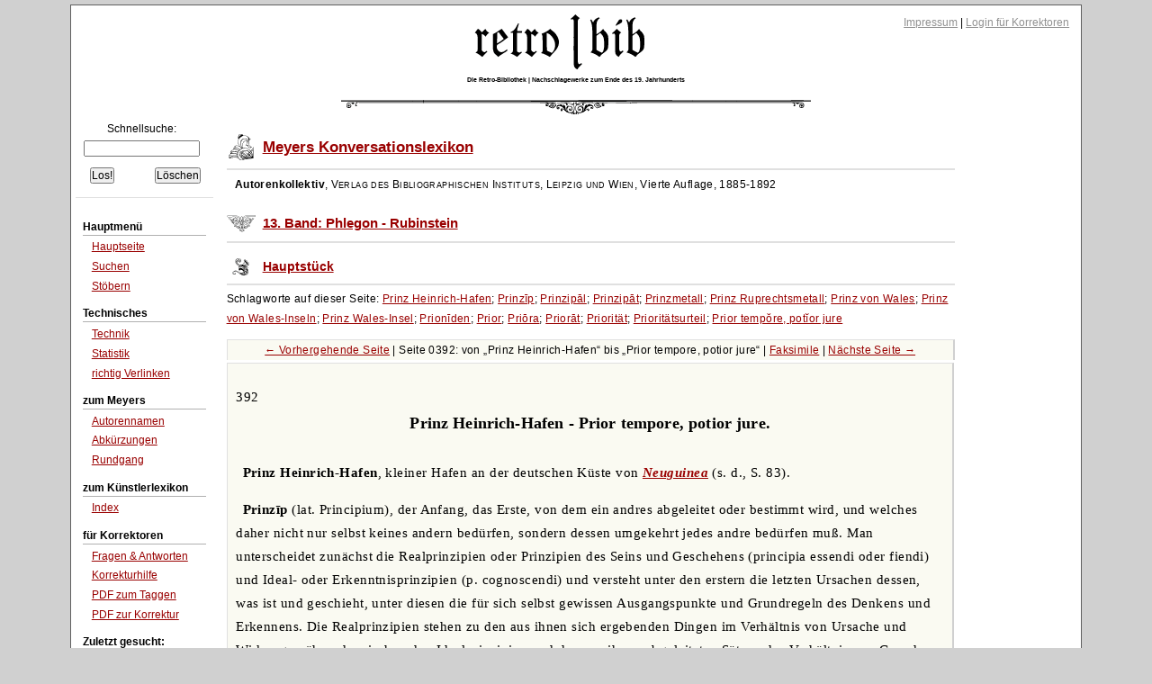

--- FILE ---
content_type: text/html;charset=UTF-8
request_url: https://www.retrobibliothek.de/retrobib/seite.html?id=113228
body_size: 6749
content:














<!DOCTYPE html PUBLIC "-//W3C//DTD XHTML 1.0 Strict//EN" "http://www.w3.org/TR/xhtml1/DTD/xhtml1-strict.dtd">






<html xmlns="http://www.w3.org/1999/xhtml" xml:lang="de" lang="de">

    <head>
        <title>retro|bib - Seite aus Meyers Konversationslexikon: Prinz Heinrich-Hafen - Prior tempore, potior jure</title>

        





<meta http-equiv="Content-type" content="text/html; charset=UTF-8" />
<meta http-equiv="Content-Language" content="de" />
<meta name="robots" content="index,follow" />
<meta name="author" content="Christian Aschoff" />
<meta name="description" content="Retrodigitalisierte Nachschlagewerke um 1900 mit Volltextsuche und Faksimile" />
<meta name="language" content="de" />

    
        <meta name="keywords" content="Prior tempŏre, potĭor jure, Prinz von Wales-Inseln, Prinz Ruprechtsmetall, Prinz Heinrich-Hafen, Prinz Wales-Insel, Prioritätsurteil, Prinz von Wales, Prinzmetall, Priorität, Prionīden, Prinzipāt, Prinzipāl, Prinzīp, Priorāt, Priōra, Prior" />
    
    

<link rel="shortcut icon" type="image/x-icon" href="/retrobib/images/rb.ico" />




<link href="/retrobib/css/retrobib.css" rel="stylesheet" type="text/css" />
<!--[if lte IE 7]>
        <link href="/retrobib/css/patches/retrobib_patch.css" rel="stylesheet" type="text/css" />
<![endif]-->





    <script src="/retrobib/javascripts/prototype.js" type="text/javascript"></script>
    <script src="/retrobib/javascripts/scriptaculous.js?load=effects,controls" type="text/javascript"></script>


    </head>

    <body>
        
        


        

        <div id="page_margins">
            <div id="page">

                

<div id="header">
    <div id="topnav">
        
        <a class="skip" href="#navigation" title="skip link">Skip to the navigation</a><span class="hideme">.</span>
        <a class="skip" href="#content" title="skip link">Skip to the content</a><span class="hideme">.</span>
        
        <span>
            <a href="/retrobib/impressum.html">Impressum</a> |
            
                
                    <a href="/retrobib/login.html">Login für Korrektoren</a>
                
                
            
        </span>
    </div>
    <img src="/retrobib/images/zierrat/logo.png" alt="retro|bib" title="retro|bib" width="226" height="61" />
    <h1 class="small">Die Retro-Bibliothek | Nachschlagewerke zum Ende des 19. Jahrhunderts</h1>
</div>


                


<div id="nav">
    <div id="nav_main"></div>
</div>               



                
                <div id="main">

                    


<div id="col1">
    <div id="col1_content" class="clearfix">
        
        <a id="navigation" name="navigation"></a>

        

<div class="suchfeld">
    <form action="/retrobib/suchtreffer.html" accept-charset="UTF-8">
        <table>
            <caption>Schnellsuche:</caption>
            
                
                
                
                    <tr>
                        <td colspan="2" class="center"><input class="sucheingabe" type="text" name="suchtext" id="suchtext" /></td>
                    </tr>
                    <tr>
                        <td><input type="submit" value="Los!" /></td>
                        <td class="alignright"><input type="reset" value="Löschen" /></td>
                    </tr>
                
            
        </table>
    </form>
</div>


    <div id="autocomplete_choices" class="autocomplete"></div>
    <script type="text/javascript">
        // <![CDATA[
           new Ajax.Autocompleter("suchtext", "autocomplete_choices", "/retrobib/suggest.txt", {});
        // ]]>
    </script>

        

<div class="hauptmenue">
    <ul>
        <li class="hauptmenueheadline">Hauptmenü</li>
        <li><a href="/retrobib/index.html">Hauptseite</a></li>
        <li><a href="/retrobib/suche.html">Suchen</a></li>
        <li class="ohnebottom"><a href="/retrobib/stoebern.html">Stöbern</a></li>

        <li class="hauptmenueheadline">Technisches</li>
        <li><a href="/retrobib/technik.html">Technik</a></li>
        <li><a href="/retrobib/statistik.html">Statistik</a></li>
        <li class="ohnebottom"><a href="/retrobib/verlinken.html">richtig Verlinken</a></li>

        <li class="hauptmenueheadline">zum Meyers</li>
        <li><a href="/retrobib/meyers/autorennamen.html">Autorennamen</a></li>
        <li><a href="/retrobib/meyers/abkuerzungen.html">Abkürzungen</a></li>
        <li class="ohnebottom"><a href="/retrobib/meyers/meyers_fakten_und_zahlen.html">Rundgang</a></li>

        <li class="hauptmenueheadline">zum Künstlerlexikon</li>
        <li class="ohnebottom"><a href="/retrobib/kuenstler/index_kuenstler_AE.html">Index</a></li>

        <li class="hauptmenueheadline">für Korrektoren</li>
        
        <li><a href="/retrobib/korrektur_faq.html">Fragen &amp; Antworten</a></li>
        <li><a href="/retrobib/korrektur_hilfe.html">Korrekturhilfe</a></li>
        <li><a href="/retrobib/downloads/Anleitung_Taggen.pdf">PDF zum Taggen</a></li>
        <li class="ohnebottom"><a href="/retrobib/downloads/Anleitung_MacOsX.pdf">PDF zur Korrektur</a></li>
        
        
            <li class="hauptmenueheadline">Zuletzt gesucht:</li>
            
                <li><a href="/retrobib/suchtreffer.html?suchtext=gelegentlich">gelegentlich</a></li>
            
                <li><a href="/retrobib/suchtreffer.html?suchtext=caryophylátae">caryophylátae</a></li>
            
                <li><a href="/retrobib/suchtreffer.html?suchtext=Kommst du heute schwimmen">Kommst du heute schw[...]</a></li>
            
                <li><a href="/retrobib/suchtreffer.html?suchtext=niedersachsenross">niedersachsenross</a></li>
            
                <li><a href="/retrobib/suchtreffer.html?suchtext=PantheÃ¯smus">PantheÃ¯smus</a></li>
            
                <li><a href="/retrobib/suchtreffer.html?suchtext=Pflanzenfaserpapier">Pflanzenfaserpapier</a></li>
            
                <li><a href="/retrobib/suchtreffer.html?suchtext=izelmeer">izelmeer</a></li>
            
                <li><a href="/retrobib/suchtreffer.html?suchtext=Horizontaluhr">Horizontaluhr</a></li>
            
                <li><a href="/retrobib/suchtreffer.html?suchtext=ommaney">ommaney</a></li>
            
                <li><a href="/retrobib/suchtreffer.html?suchtext=pierre seguir">pierre seguir</a></li>
            
        
    </ul>
</div>
 
    </div>
</div>



                    






                    
                    <div id="col3">
                        <div id="col3_content" class="clearfix">
                            
                            <a id="content" name="content"></a>
                            








                            
                            
                                <div class="werk">
                                    <h4><a href="/retrobib/stoebern.html?werkid=100149">Meyers Konversationslexikon</a></h4>
                                    
                                    <p class="block">
                                        <em class="author">Autorenkollektiv</em>,
                                        <em class="publisher">Verlag des Bibliographischen Instituts, Leipzig und Wien</em>,
                                        <em class="issued">Vierte Auflage, 1885-1892</em>
                                    </p>
                                    
                                </div>
                            
                            

                            
                            
                                <div class="band">
                                    <h5><a href="/retrobib/stoebern.html?bandid=100164">13. Band: Phlegon - Rubinstein</a></h5>
                                    
                                    
                                    
                                </div>
                            
                            

                            
                            
                                <div class="teil">
                                    <h6><a href="/retrobib/stoebern.html?teilid=112825#a_112825">Hauptstück</a></h6>
                                    
                                    
                                </div>
                            
                            

                            
                            
                                <div class="seite">
                                    
                                    
                                        <p>
                                            Schlagworte auf dieser Seite:
                                            
                                            
                                            <a href="/retrobib/seite.html?id=113228#Prinz Heinrich-Hafen">Prinz Heinrich-Hafen</a>; <a href="/retrobib/seite.html?id=113228#Prinzīp">Prinzīp</a>; <a href="/retrobib/seite.html?id=113228#Prinzipāl">Prinzipāl</a>; <a href="/retrobib/seite.html?id=113228#Prinzipāt">Prinzipāt</a>; <a href="/retrobib/seite.html?id=113228#Prinzmetall">Prinzmetall</a>; <a href="/retrobib/seite.html?id=113228#Prinz Ruprechtsmetall">Prinz Ruprechtsmetall</a>; <a href="/retrobib/seite.html?id=113228#Prinz von Wales">Prinz von Wales</a>; <a href="/retrobib/seite.html?id=113228#Prinz von Wales-Inseln">Prinz von Wales-Inseln</a>; <a href="/retrobib/seite.html?id=113228#Prinz Wales-Insel">Prinz Wales-Insel</a>; <a href="/retrobib/seite.html?id=113228#Prionīden">Prionīden</a>; <a href="/retrobib/seite.html?id=113228#Prior">Prior</a>; <a href="/retrobib/seite.html?id=113228#Priōra">Priōra</a>; <a href="/retrobib/seite.html?id=113228#Priorāt">Priorāt</a>; <a href="/retrobib/seite.html?id=113228#Priorität">Priorität</a>; <a href="/retrobib/seite.html?id=113228#Prioritätsurteil">Prioritätsurteil</a>; <a href="/retrobib/seite.html?id=113228#Prior tempŏre, potĭor jure">Prior tempŏre, potĭor jure</a>
                                        </p>
                                    
                                    
                                    
                                    
                                    
                                    
                                    
                                    
                                    
                                    <p class="pagenavigationtop">
                                        
                                            <a href="/retrobib/seite.html?id=113227">← Vorhergehende Seite</a> |
                                        
                                        Seite 0392: 
                                        
                                            
                                                von <q>Prinz Heinrich-Hafen</q>
                                                bis <q>Prior tempore, potior jure</q>
                                            
                                            
                                        
                                        
                                            
                                            
                                                
                                                    | <a href="/retrobib/seite.html?id=113228&amp;imageview=true">Faksimile</a>
                                                
                                                
                                            
                                        
                                        
                                        
                                            | <a href="/retrobib/seite.html?id=113229">Nächste Seite →</a>
                                        
                                    </p>
                                </div>
                                

                                
                                
                                    
                                        
                                            
                                                
                                                
                                                    <div class="seiteninhalt floatbox slidebox">
                                                        <p class="seitenzahl">392</p>
<h1 class="seitenkopf">Prinz Heinrich-Hafen - Prior tempore, potior jure.</h1>
<p class="artikel"><a id="Prinz Heinrich-Hafen" name="Prinz Heinrich-Hafen"></a><em class="schlagwort">Prinz Heinrich-Hafen</em>, kleiner Hafen an der deutschen Küste von <a id="Neuguinea" name="Neuguinea"></a><a href="/retrobib/schlagwort.html?wort=Neuguinea">Neuguinea</a> (s. d., S. 83).</p>
<p class="artikel"><a id="Prinzīp" name="Prinzīp"></a><em class="schlagwort">Prinzīp</em> (lat. Principium), der Anfang, das Erste, von dem ein andres abgeleitet oder bestimmt wird, und welches daher nicht nur selbst keines andern bedürfen, sondern dessen umgekehrt jedes andre bedürfen muß. Man unterscheidet zunächst die Realprinzipien oder Prinzipien des Seins und Geschehens (principia essendi oder fiendi) und Ideal- oder Erkenntnisprinzipien (p. cognoscendi) und versteht unter den erstern die letzten Ursachen dessen, was ist und geschieht, unter diesen die für sich selbst gewissen Ausgangspunkte und Grundregeln des Denkens und Erkennens. Die Realprinzipien stehen zu den aus ihnen sich ergebenden Dingen im Verhältnis von Ursache und Wirkung, während zwischen den Idealprinzipien und den aus ihnen abgeleiteten Sätzen das Verhältnis von Grund und Folge stattfindet. Unter den Erkenntnisprinzipien trennt man wieder solche, welche sich bloß auf die Form der Anordnung und innern Verbindung einer gewissen Summe von Erkenntnissen beziehen (Formalprinzipien), und solche, von denen der Inhalt der Erkenntnisse abhängt (Materialprinzipien); zu erstern gehören z. B. die allgemeinen Regeln der Logik und Dialektik, die Materialprinzipien sind dagegen so mannigfaltig wie die Gegenstände der Erkenntnis und Geistesthätigkeit selbst. Ein andrer Unterschied ist der zwischen theoretischen und praktischen Prinzipien, von denen die erstern lediglich auf das Erkennen dessen, was ist und geschieht, sich beziehen, letztere aber zugleich eine Wertgebung und demgemäß Bewegungsgründe (Motive) zu Handlungen einschließen. Bei Konstruktionen eines wissenschaftlichen Lehrsystems kommt es hauptsächlich darauf an, das oberste Materialprinzip der Wissenschaft aufzustellen, da der Idee nach keine Wissenschaft eines solchen entbehren kann.</p>
<p class="artikel"><a id="Prinzipāl" name="Prinzipāl"></a><em class="schlagwort">Prinzipāl</em> (lat.), hauptsächlich (z. B. Prinzipalstimme, vorzüglichste oder Hauptstimme); als Hauptwort s. v. w. Herr, Lehrherr, Brotherr, auch der als Herr an der Spitze eines Geschäfts Stehende. In der Orgel ist P. Bezeichnung der eigentlichen Hauptstimmen, d. h. der offenen Labialstimmen von mittlerer Mensur (Prinzipalmensur) und kräftiger, gesunder Intonation. Eine gute 8-Fuß-Prinzipalstimme ist das erste Erfordernis einer halbwegs brauchbaren Orgel. Größere Orgeln haben für jedes Klavier, mit Ausnahme des Echowerkes, ein (ein wenig abweichend intoniertes) achtfüßiges P., besonders große sogar im Hauptmanual zwei verschieden intonierte Prinzipale nebeneinander. Die Normalstimme des Pedals ist P. 16 Fuß, das übrigens auch in sehr großen Orgeln im Hauptmanual vorkommt. P. 32 Fuß (Großprinzipal, Subprinzipal) kommt nur im Pedal vor und erfordert für das tiefste C eine Länge von fast 40 Fuß. Die kleinern Prinzipalstimmen heißen gewöhnlich Oktav, P. 4 Fuß auch Prästant oder Kleinprinzipal, P. 2 Fuß Superoktav oder Dublette, P. 1 Fuß Superoktävlein, auch Piccolo. Eine Abart des Prinzipals ist das enger mensurierte Geigenprinzipal. Das Material der Prinzipalregister ist womöglich Zinn, nur die allzugroßen Pfeifen der 16-Fuß- und 32-Fußregister werden meist aus Holz gefertigt.</p>
<p class="artikel"><a id="Prinzipāt" name="Prinzipāt"></a><em class="schlagwort">Prinzipāt</em> (lat.), Stelle und Würde eines <a id="Princeps" name="Princeps"></a><a href="/retrobib/schlagwort.html?wort=Princeps">Princeps</a> (s. d.); Oberherrschaft, Oberrang.</p>
<p class="artikel"><a id="Prinzmetall" name="Prinzmetall"></a><em class="schlagwort">Prinzmetall</em>, s. <a id="Chrysorin" name="Chrysorin"></a><a href="/retrobib/schlagwort.html?wort=Chrysorin">Chrysorin</a>.</p>
<p class="artikel"><a id="Prinz Ruprechtsmetall" name="Prinz Ruprechtsmetall"></a><em class="schlagwort">Prinz Ruprechtsmetall</em>, s. <a id="Chrysorin" name="Chrysorin"></a><a href="/retrobib/schlagwort.html?wort=Chrysorin">Chrysorin</a>.</p>
<p class="artikel"><a id="Prinz von Wales" name="Prinz von Wales"></a><em class="schlagwort">Prinz von Wales</em>, in Großbritannien Titel des Kronprinzen, seit 1301 üblich (s. <a id="Wales" name="Wales"></a><a href="/retrobib/schlagwort.html?wort=Wales">Wales</a>).</p>
<p class="artikel"><a id="Prinz von Wales-Inseln" name="Prinz von Wales-Inseln"></a><em class="schlagwort">Prinz von Wales-Inseln</em>, s. <a id="Prince of Wales-Inseln" name="Prince of Wales-Inseln"></a><a href="/retrobib/schlagwort.html?wort=Prince+of+Wales-Inseln">Prince of Wales-Inseln</a>.</p>
<p class="artikel"><a id="Prinz Wales-Insel" name="Prinz Wales-Insel"></a><em class="schlagwort">Prinz Wales-Insel</em>, s. <a id="Pinang" name="Pinang"></a><a href="/retrobib/schlagwort.html?wort=Pinang">Pinang</a>.</p>
<p class="artikel"><a id="Prionīden" name="Prionīden"></a><em class="schlagwort">Prionīden</em>, Prionus, s. <a id="Bockkäfer" name="Bockkäfer"></a><a href="/retrobib/schlagwort.html?wort=Bockk%C3%A4fer">Bockkäfer</a>.</p>
<p class="artikel"><a id="Prior" name="Prior"></a><em class="schlagwort">Prior</em> (lat., &quot;Oberer&quot;), in den Benediktinerklöstern zunächst der Vorsteher der Filialklöster, der dem <a id="Abt" name="Abt"></a><a href="/retrobib/schlagwort.html?wort=Abt">Abt</a> (s. d.) als dem Vorsteher der Mutterklöster untergeordnet war; später auch ein zweiter Vorsteher in einem und demselben Kloster; in andern Orden gleichbedeutend mit <a id="Abt" name="Abt"></a><a href="/retrobib/schlagwort.html?wort=Abt">Abt</a>. Dem entspricht in Nonnenklöster der Rang der Priorin. Priorei heißt das Kloster, worin ein P. seinen Sitz hat, sowie auch die Gesamtheit der einem P. unterstellten Klöster. Konventualprior ist ein solcher P., welcher die Angelegenheiten in einer vom Stammkloster abhängigen Ordensniederlassung leitet. Großprior, in den geistlichen Ritterorden der Nächste nach dem Großmeister.</p>
<p class="artikel"><a id="Prior" name="Prior"></a><em class="schlagwort">Prior</em> (spr. prei-er), Matthew, engl. Dichter, geb. 21. Juli 1664 zu Abbot Street (Dorsetshire), studierte, vom Earl von Dorset unterstützt, in Cambridge. Hier verfaßte er in Gemeinschaft mit Charles Montague, späterm Grafen Halifax, die gegen Dryden gerichtete Fabel &quot;The city mouse and country mouse&quot;. Sein Gönner zog ihn nach London und führte ihn in die diplomatische Laufbahn ein. P. ward 1691 als Gesandtschaftssekretär zum Kongreß nach dem Haag geschickt, trat, als die Tories das Übergewicht erhielten, zu ihnen über, ging 1697 in diplomatischer Sendung zu dem Kongreß nach Ryswyk, 1698 als Gesandtschaftssekretär an den französischen Hof, ward 1711 mit geheimen Friedensvorschlägen nach Paris geschickt und begleitete 1712 Lord Bolingbroke dahin, um dort als britischer Gesandter zurückzubleiben. Als jedoch mit Georgs I. Thronbesteigung die Whigs ans Ruder kamen, wurde P. zurückberufen, als Teilhaber an des Grafen von Oxford Plänen und als Unterhändler des Utrechter Friedens verhaftet, aber nach zweijähriger Gefangenschaft freigelassen. Er starb 18. Sept. 1721 in Wimpole, dem Wohnsitz des Lords Oxford, und wurde in der Westminsterabtei beigesetzt. Seine Dichtungen, Oden, Lieder, Epigramme, die beiden größern didaktischen Gedichte: &quot;Salomon&quot; und &quot;Alma&quot;, besonders seine Erzählungen (&quot;Protogenes and Apelles&quot;, &quot;Paulo Purganti&quot;) zeichnen sich durch Witz, Geschmack, leichte, elegante Diktion und melodische Sprache aus; doch fehlt der eigentlich männliche Charakter. Die besten Ausgaben der &quot;Poetical works&quot; von P. sind die von 1791 in 2 Bänden, von 1835 in 2 Bänden (mit des Dichters Biographie von Mitford) und von 1858.</p>
<p class="artikel"><a id="Priōra" name="Priōra"></a><em class="schlagwort">Priōra</em> (lat.), frühere Dinge oder Vorgänge.</p>
<p class="artikel"><a id="Priorāt" name="Priorāt"></a><em class="schlagwort">Priorāt</em> (lat.), das Amt eines Priors oder einer Priorin sowie die Wohnung eines Priors im Kloster.</p>
<p class="artikel"><a id="Priorität" name="Priorität"></a><em class="schlagwort">Priorität</em> (lat.), das Zuvorkommen, Vorhergehen in der Zeit oder dem Recht nach, z. B. die P. eines Autors, Erfinders, des Todes einer Person vor dem Absterben einer andern (s. <a id="Kommorienten" name="Kommorienten"></a><a href="/retrobib/schlagwort.html?wort=Kommorienten">Kommorienten</a>); dann s. v. w. Vorzug, namentlich das Vorzugsrecht (Prioritätsrecht), welches ein Gläubiger wegen einer ihm zustehenden Forderung vor andern Gläubigern desselben Schuldners in Anspruch nimmt, und welches, wenn es bestritten wird, im <a id="Konkurs" name="Konkurs"></a><a href="/retrobib/schlagwort.html?wort=Konkurs">Konkurs</a> (s. d.) zu einem Prioritätsstreit Veranlassung gibt. Prioritäten oder Prioritätsaktien nennt man von Aktiengesellschaften begebene Papiere, welche mit gewissen Vorzugsrechten ausgestattet sind (näheres darüber s. Aktien, S. 264).</p>
<p class="artikel"><a id="Prioritätsurteil" name="Prioritätsurteil"></a><em class="schlagwort">Prioritätsurteil</em>, s. <a id="Lokationsurteil" name="Lokationsurteil"></a><a href="/retrobib/schlagwort.html?wort=Lokationsurteil">Lokationsurteil</a>.</p>
<p class="artikel"><a id="Prior tempŏre, potĭor jure" name="Prior tempŏre, potĭor jure"></a><em class="schlagwort">Prior tempŏre, potĭor jure</em>, lat. Rechtsregel: wer der Zeit nach der frühere, ist auch dem Recht nach</p>

                                                    </div>
                                                
                                            
                                        
                                    
                                    
                                
                                

                                <div class="seite">
                                    
                                    <p class="pagenavigationbottom">
                                        
                                            <a href="/retrobib/seite.html?id=113227">← Vorhergehende Seite</a> |
                                        
                                        Seite 0392: 
                                        
                                            
                                                von <q>Prinz Heinrich-Hafen</q>
                                                bis <q>Prior tempore, potior jure</q>
                                            
                                            
                                        
                                        
                                            
                                            
                                                
                                                    | <a href="/retrobib/seite.html?id=113228&amp;imageview=true">Faksimile</a>
                                                
                                                
                                            
                                        
                                        
                                        
                                            | <a href="/retrobib/seite.html?id=113229">Nächste Seite →</a>
                                        
                                    </p>
                                </div>
                            

                        </div>
                        
                        
                        <div id="ie_clearing">&nbsp;</div>
                    </div>
                    

                </div>
                

                


<div id="footer">
  25.01.2026 16:30
| 5703/9
| Layout based on Dirk Jesse's <a href="http://www.yaml.de/">↑ YAML</a> 
| <a href="/retrobib/technik.html#versionen">v3.11.00</a>
| Betreut von 2001-2026 durch <a href="mailto:caschoff@mac.com">Christian Aschoff</a> &amp; 48 Helfer
| <a href="http://validator.w3.org/check?uri=referer">XHTML</a> 
| <a href="http://jigsaw.w3.org/css-validator/check/referer">CSS</a>
</div>



            </div>
        </div>
        
        

    </body>

</html>


--- FILE ---
content_type: text/css
request_url: https://www.retrobibliothek.de/retrobib/css/screen/rb_scriptaculous.css
body_size: 320
content:
@charset "UTF-8";

/**
* Style-Sheet für Scriptaculous-Dinge.
*
* @author caschoff
* @version 1.0
*/

@media all {
    div.autocomplete {
        position: absolute;
        width: 250px;
        background-color: white;
        border: 1px solid #888;
        margin: 0;
        padding: 0;
    }
    div.autocomplete ul {
        list-style-type: none;
        margin: 0;
        padding: 0;
    }
    div.autocomplete ul li.selected {
        background-color: #FEFFDB;
    }
    div.autocomplete ul li {
        list-style-type: none;
        display: block;
        margin: 0;
        padding: 2px;
        height: 3em;
        cursor: pointer;
    }
}
